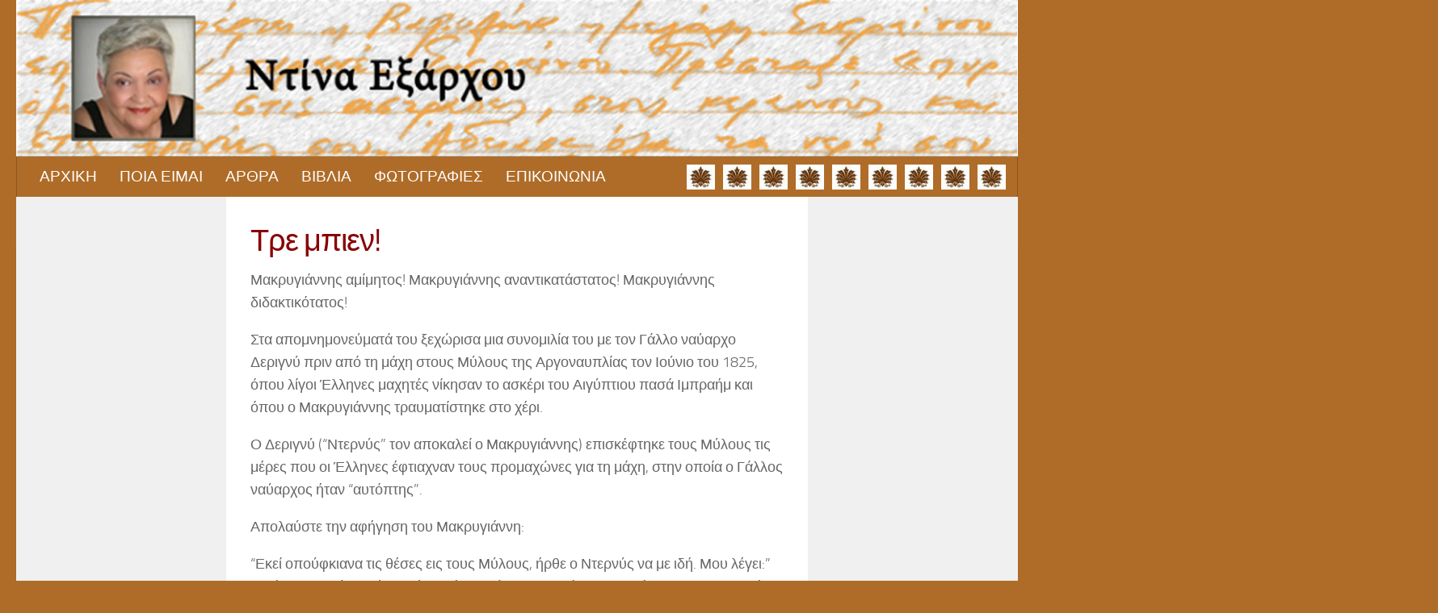

--- FILE ---
content_type: text/html; charset=UTF-8
request_url: https://dinaexarchou.gr/%CF%84%CF%81%CE%B5-%CE%BC%CF%80%CE%B9%CE%B5%CE%BD/
body_size: 14299
content:
<!DOCTYPE html>
<html class="no-js" lang="el">
<head>
  <meta charset="UTF-8">
  <meta name="viewport" content="width=device-width, initial-scale=1.0">
  <link rel="profile" href="https://gmpg.org/xfn/11" />
  <link rel="pingback" href="https://dinaexarchou.gr/xmlrpc.php">

  <title>Τρε μπιεν! &#8211; ΝΤΙΝΑ ΕΞΑΡΧΟΥ</title>
<meta name='robots' content='max-image-preview:large' />
	<style>img:is([sizes="auto" i], [sizes^="auto," i]) { contain-intrinsic-size: 3000px 1500px }</style>
	<script>document.documentElement.className = document.documentElement.className.replace("no-js","js");</script>
<link rel="alternate" type="application/rss+xml" title="Ροή RSS &raquo; ΝΤΙΝΑ ΕΞΑΡΧΟΥ" href="https://dinaexarchou.gr/feed/" />
<link rel="alternate" type="application/rss+xml" title="Ροή Σχολίων &raquo; ΝΤΙΝΑ ΕΞΑΡΧΟΥ" href="https://dinaexarchou.gr/comments/feed/" />
<script>
window._wpemojiSettings = {"baseUrl":"https:\/\/s.w.org\/images\/core\/emoji\/15.0.3\/72x72\/","ext":".png","svgUrl":"https:\/\/s.w.org\/images\/core\/emoji\/15.0.3\/svg\/","svgExt":".svg","source":{"concatemoji":"https:\/\/dinaexarchou.gr\/wp-includes\/js\/wp-emoji-release.min.js?ver=6.7.4"}};
/*! This file is auto-generated */
!function(i,n){var o,s,e;function c(e){try{var t={supportTests:e,timestamp:(new Date).valueOf()};sessionStorage.setItem(o,JSON.stringify(t))}catch(e){}}function p(e,t,n){e.clearRect(0,0,e.canvas.width,e.canvas.height),e.fillText(t,0,0);var t=new Uint32Array(e.getImageData(0,0,e.canvas.width,e.canvas.height).data),r=(e.clearRect(0,0,e.canvas.width,e.canvas.height),e.fillText(n,0,0),new Uint32Array(e.getImageData(0,0,e.canvas.width,e.canvas.height).data));return t.every(function(e,t){return e===r[t]})}function u(e,t,n){switch(t){case"flag":return n(e,"\ud83c\udff3\ufe0f\u200d\u26a7\ufe0f","\ud83c\udff3\ufe0f\u200b\u26a7\ufe0f")?!1:!n(e,"\ud83c\uddfa\ud83c\uddf3","\ud83c\uddfa\u200b\ud83c\uddf3")&&!n(e,"\ud83c\udff4\udb40\udc67\udb40\udc62\udb40\udc65\udb40\udc6e\udb40\udc67\udb40\udc7f","\ud83c\udff4\u200b\udb40\udc67\u200b\udb40\udc62\u200b\udb40\udc65\u200b\udb40\udc6e\u200b\udb40\udc67\u200b\udb40\udc7f");case"emoji":return!n(e,"\ud83d\udc26\u200d\u2b1b","\ud83d\udc26\u200b\u2b1b")}return!1}function f(e,t,n){var r="undefined"!=typeof WorkerGlobalScope&&self instanceof WorkerGlobalScope?new OffscreenCanvas(300,150):i.createElement("canvas"),a=r.getContext("2d",{willReadFrequently:!0}),o=(a.textBaseline="top",a.font="600 32px Arial",{});return e.forEach(function(e){o[e]=t(a,e,n)}),o}function t(e){var t=i.createElement("script");t.src=e,t.defer=!0,i.head.appendChild(t)}"undefined"!=typeof Promise&&(o="wpEmojiSettingsSupports",s=["flag","emoji"],n.supports={everything:!0,everythingExceptFlag:!0},e=new Promise(function(e){i.addEventListener("DOMContentLoaded",e,{once:!0})}),new Promise(function(t){var n=function(){try{var e=JSON.parse(sessionStorage.getItem(o));if("object"==typeof e&&"number"==typeof e.timestamp&&(new Date).valueOf()<e.timestamp+604800&&"object"==typeof e.supportTests)return e.supportTests}catch(e){}return null}();if(!n){if("undefined"!=typeof Worker&&"undefined"!=typeof OffscreenCanvas&&"undefined"!=typeof URL&&URL.createObjectURL&&"undefined"!=typeof Blob)try{var e="postMessage("+f.toString()+"("+[JSON.stringify(s),u.toString(),p.toString()].join(",")+"));",r=new Blob([e],{type:"text/javascript"}),a=new Worker(URL.createObjectURL(r),{name:"wpTestEmojiSupports"});return void(a.onmessage=function(e){c(n=e.data),a.terminate(),t(n)})}catch(e){}c(n=f(s,u,p))}t(n)}).then(function(e){for(var t in e)n.supports[t]=e[t],n.supports.everything=n.supports.everything&&n.supports[t],"flag"!==t&&(n.supports.everythingExceptFlag=n.supports.everythingExceptFlag&&n.supports[t]);n.supports.everythingExceptFlag=n.supports.everythingExceptFlag&&!n.supports.flag,n.DOMReady=!1,n.readyCallback=function(){n.DOMReady=!0}}).then(function(){return e}).then(function(){var e;n.supports.everything||(n.readyCallback(),(e=n.source||{}).concatemoji?t(e.concatemoji):e.wpemoji&&e.twemoji&&(t(e.twemoji),t(e.wpemoji)))}))}((window,document),window._wpemojiSettings);
</script>
<style id='wp-emoji-styles-inline-css'>

	img.wp-smiley, img.emoji {
		display: inline !important;
		border: none !important;
		box-shadow: none !important;
		height: 1em !important;
		width: 1em !important;
		margin: 0 0.07em !important;
		vertical-align: -0.1em !important;
		background: none !important;
		padding: 0 !important;
	}
</style>
<link rel='stylesheet' id='wp-block-library-css' href='https://dinaexarchou.gr/wp-includes/css/dist/block-library/style.min.css?ver=6.7.4' media='all' />
<style id='classic-theme-styles-inline-css'>
/*! This file is auto-generated */
.wp-block-button__link{color:#fff;background-color:#32373c;border-radius:9999px;box-shadow:none;text-decoration:none;padding:calc(.667em + 2px) calc(1.333em + 2px);font-size:1.125em}.wp-block-file__button{background:#32373c;color:#fff;text-decoration:none}
</style>
<style id='global-styles-inline-css'>
:root{--wp--preset--aspect-ratio--square: 1;--wp--preset--aspect-ratio--4-3: 4/3;--wp--preset--aspect-ratio--3-4: 3/4;--wp--preset--aspect-ratio--3-2: 3/2;--wp--preset--aspect-ratio--2-3: 2/3;--wp--preset--aspect-ratio--16-9: 16/9;--wp--preset--aspect-ratio--9-16: 9/16;--wp--preset--color--black: #000000;--wp--preset--color--cyan-bluish-gray: #abb8c3;--wp--preset--color--white: #ffffff;--wp--preset--color--pale-pink: #f78da7;--wp--preset--color--vivid-red: #cf2e2e;--wp--preset--color--luminous-vivid-orange: #ff6900;--wp--preset--color--luminous-vivid-amber: #fcb900;--wp--preset--color--light-green-cyan: #7bdcb5;--wp--preset--color--vivid-green-cyan: #00d084;--wp--preset--color--pale-cyan-blue: #8ed1fc;--wp--preset--color--vivid-cyan-blue: #0693e3;--wp--preset--color--vivid-purple: #9b51e0;--wp--preset--gradient--vivid-cyan-blue-to-vivid-purple: linear-gradient(135deg,rgba(6,147,227,1) 0%,rgb(155,81,224) 100%);--wp--preset--gradient--light-green-cyan-to-vivid-green-cyan: linear-gradient(135deg,rgb(122,220,180) 0%,rgb(0,208,130) 100%);--wp--preset--gradient--luminous-vivid-amber-to-luminous-vivid-orange: linear-gradient(135deg,rgba(252,185,0,1) 0%,rgba(255,105,0,1) 100%);--wp--preset--gradient--luminous-vivid-orange-to-vivid-red: linear-gradient(135deg,rgba(255,105,0,1) 0%,rgb(207,46,46) 100%);--wp--preset--gradient--very-light-gray-to-cyan-bluish-gray: linear-gradient(135deg,rgb(238,238,238) 0%,rgb(169,184,195) 100%);--wp--preset--gradient--cool-to-warm-spectrum: linear-gradient(135deg,rgb(74,234,220) 0%,rgb(151,120,209) 20%,rgb(207,42,186) 40%,rgb(238,44,130) 60%,rgb(251,105,98) 80%,rgb(254,248,76) 100%);--wp--preset--gradient--blush-light-purple: linear-gradient(135deg,rgb(255,206,236) 0%,rgb(152,150,240) 100%);--wp--preset--gradient--blush-bordeaux: linear-gradient(135deg,rgb(254,205,165) 0%,rgb(254,45,45) 50%,rgb(107,0,62) 100%);--wp--preset--gradient--luminous-dusk: linear-gradient(135deg,rgb(255,203,112) 0%,rgb(199,81,192) 50%,rgb(65,88,208) 100%);--wp--preset--gradient--pale-ocean: linear-gradient(135deg,rgb(255,245,203) 0%,rgb(182,227,212) 50%,rgb(51,167,181) 100%);--wp--preset--gradient--electric-grass: linear-gradient(135deg,rgb(202,248,128) 0%,rgb(113,206,126) 100%);--wp--preset--gradient--midnight: linear-gradient(135deg,rgb(2,3,129) 0%,rgb(40,116,252) 100%);--wp--preset--font-size--small: 13px;--wp--preset--font-size--medium: 20px;--wp--preset--font-size--large: 36px;--wp--preset--font-size--x-large: 42px;--wp--preset--spacing--20: 0.44rem;--wp--preset--spacing--30: 0.67rem;--wp--preset--spacing--40: 1rem;--wp--preset--spacing--50: 1.5rem;--wp--preset--spacing--60: 2.25rem;--wp--preset--spacing--70: 3.38rem;--wp--preset--spacing--80: 5.06rem;--wp--preset--shadow--natural: 6px 6px 9px rgba(0, 0, 0, 0.2);--wp--preset--shadow--deep: 12px 12px 50px rgba(0, 0, 0, 0.4);--wp--preset--shadow--sharp: 6px 6px 0px rgba(0, 0, 0, 0.2);--wp--preset--shadow--outlined: 6px 6px 0px -3px rgba(255, 255, 255, 1), 6px 6px rgba(0, 0, 0, 1);--wp--preset--shadow--crisp: 6px 6px 0px rgba(0, 0, 0, 1);}:where(.is-layout-flex){gap: 0.5em;}:where(.is-layout-grid){gap: 0.5em;}body .is-layout-flex{display: flex;}.is-layout-flex{flex-wrap: wrap;align-items: center;}.is-layout-flex > :is(*, div){margin: 0;}body .is-layout-grid{display: grid;}.is-layout-grid > :is(*, div){margin: 0;}:where(.wp-block-columns.is-layout-flex){gap: 2em;}:where(.wp-block-columns.is-layout-grid){gap: 2em;}:where(.wp-block-post-template.is-layout-flex){gap: 1.25em;}:where(.wp-block-post-template.is-layout-grid){gap: 1.25em;}.has-black-color{color: var(--wp--preset--color--black) !important;}.has-cyan-bluish-gray-color{color: var(--wp--preset--color--cyan-bluish-gray) !important;}.has-white-color{color: var(--wp--preset--color--white) !important;}.has-pale-pink-color{color: var(--wp--preset--color--pale-pink) !important;}.has-vivid-red-color{color: var(--wp--preset--color--vivid-red) !important;}.has-luminous-vivid-orange-color{color: var(--wp--preset--color--luminous-vivid-orange) !important;}.has-luminous-vivid-amber-color{color: var(--wp--preset--color--luminous-vivid-amber) !important;}.has-light-green-cyan-color{color: var(--wp--preset--color--light-green-cyan) !important;}.has-vivid-green-cyan-color{color: var(--wp--preset--color--vivid-green-cyan) !important;}.has-pale-cyan-blue-color{color: var(--wp--preset--color--pale-cyan-blue) !important;}.has-vivid-cyan-blue-color{color: var(--wp--preset--color--vivid-cyan-blue) !important;}.has-vivid-purple-color{color: var(--wp--preset--color--vivid-purple) !important;}.has-black-background-color{background-color: var(--wp--preset--color--black) !important;}.has-cyan-bluish-gray-background-color{background-color: var(--wp--preset--color--cyan-bluish-gray) !important;}.has-white-background-color{background-color: var(--wp--preset--color--white) !important;}.has-pale-pink-background-color{background-color: var(--wp--preset--color--pale-pink) !important;}.has-vivid-red-background-color{background-color: var(--wp--preset--color--vivid-red) !important;}.has-luminous-vivid-orange-background-color{background-color: var(--wp--preset--color--luminous-vivid-orange) !important;}.has-luminous-vivid-amber-background-color{background-color: var(--wp--preset--color--luminous-vivid-amber) !important;}.has-light-green-cyan-background-color{background-color: var(--wp--preset--color--light-green-cyan) !important;}.has-vivid-green-cyan-background-color{background-color: var(--wp--preset--color--vivid-green-cyan) !important;}.has-pale-cyan-blue-background-color{background-color: var(--wp--preset--color--pale-cyan-blue) !important;}.has-vivid-cyan-blue-background-color{background-color: var(--wp--preset--color--vivid-cyan-blue) !important;}.has-vivid-purple-background-color{background-color: var(--wp--preset--color--vivid-purple) !important;}.has-black-border-color{border-color: var(--wp--preset--color--black) !important;}.has-cyan-bluish-gray-border-color{border-color: var(--wp--preset--color--cyan-bluish-gray) !important;}.has-white-border-color{border-color: var(--wp--preset--color--white) !important;}.has-pale-pink-border-color{border-color: var(--wp--preset--color--pale-pink) !important;}.has-vivid-red-border-color{border-color: var(--wp--preset--color--vivid-red) !important;}.has-luminous-vivid-orange-border-color{border-color: var(--wp--preset--color--luminous-vivid-orange) !important;}.has-luminous-vivid-amber-border-color{border-color: var(--wp--preset--color--luminous-vivid-amber) !important;}.has-light-green-cyan-border-color{border-color: var(--wp--preset--color--light-green-cyan) !important;}.has-vivid-green-cyan-border-color{border-color: var(--wp--preset--color--vivid-green-cyan) !important;}.has-pale-cyan-blue-border-color{border-color: var(--wp--preset--color--pale-cyan-blue) !important;}.has-vivid-cyan-blue-border-color{border-color: var(--wp--preset--color--vivid-cyan-blue) !important;}.has-vivid-purple-border-color{border-color: var(--wp--preset--color--vivid-purple) !important;}.has-vivid-cyan-blue-to-vivid-purple-gradient-background{background: var(--wp--preset--gradient--vivid-cyan-blue-to-vivid-purple) !important;}.has-light-green-cyan-to-vivid-green-cyan-gradient-background{background: var(--wp--preset--gradient--light-green-cyan-to-vivid-green-cyan) !important;}.has-luminous-vivid-amber-to-luminous-vivid-orange-gradient-background{background: var(--wp--preset--gradient--luminous-vivid-amber-to-luminous-vivid-orange) !important;}.has-luminous-vivid-orange-to-vivid-red-gradient-background{background: var(--wp--preset--gradient--luminous-vivid-orange-to-vivid-red) !important;}.has-very-light-gray-to-cyan-bluish-gray-gradient-background{background: var(--wp--preset--gradient--very-light-gray-to-cyan-bluish-gray) !important;}.has-cool-to-warm-spectrum-gradient-background{background: var(--wp--preset--gradient--cool-to-warm-spectrum) !important;}.has-blush-light-purple-gradient-background{background: var(--wp--preset--gradient--blush-light-purple) !important;}.has-blush-bordeaux-gradient-background{background: var(--wp--preset--gradient--blush-bordeaux) !important;}.has-luminous-dusk-gradient-background{background: var(--wp--preset--gradient--luminous-dusk) !important;}.has-pale-ocean-gradient-background{background: var(--wp--preset--gradient--pale-ocean) !important;}.has-electric-grass-gradient-background{background: var(--wp--preset--gradient--electric-grass) !important;}.has-midnight-gradient-background{background: var(--wp--preset--gradient--midnight) !important;}.has-small-font-size{font-size: var(--wp--preset--font-size--small) !important;}.has-medium-font-size{font-size: var(--wp--preset--font-size--medium) !important;}.has-large-font-size{font-size: var(--wp--preset--font-size--large) !important;}.has-x-large-font-size{font-size: var(--wp--preset--font-size--x-large) !important;}
:where(.wp-block-post-template.is-layout-flex){gap: 1.25em;}:where(.wp-block-post-template.is-layout-grid){gap: 1.25em;}
:where(.wp-block-columns.is-layout-flex){gap: 2em;}:where(.wp-block-columns.is-layout-grid){gap: 2em;}
:root :where(.wp-block-pullquote){font-size: 1.5em;line-height: 1.6;}
</style>
<link rel='stylesheet' id='responsive-lightbox-swipebox-css' href='https://dinaexarchou.gr/wp-content/plugins/responsive-lightbox/assets/swipebox/swipebox.min.css?ver=2.4.8' media='all' />
<link rel='stylesheet' id='jquery-ui-css' href='https://dinaexarchou.gr/wp-content/plugins/soundy-background-music/css/jquery-ui-1.12.1/jquery-ui.css?ver=6.7.4' media='all' />
<link rel='stylesheet' id='soundy_front_end-css' href='https://dinaexarchou.gr/wp-content/plugins/soundy-background-music/css/style-front-end.css?ver=6.7.4' media='all' />
<link rel='stylesheet' id='wppa_style-css' href='https://dinaexarchou.gr/wp-content/plugins/wp-photo-album-plus/wppa-style.css?ver=241221-170604' media='all' />
<style id='wppa_style-inline-css'>

.wppa-box {	border-style: solid; border-width:1px;border-radius:6px; -moz-border-radius:6px;margin-bottom:8px;background-color:#eeeeee;border-color:#cccccc; }
.wppa-mini-box { border-style: solid; border-width:1px;border-radius:2px;border-color:#cccccc; }
.wppa-cover-box {  }
.wppa-cover-text-frame {  }
.wppa-box-text {  }
.wppa-box-text, .wppa-box-text-nocolor { font-weight:normal; }
.wppa-thumb-text { font-weight:normal; }
.wppa-nav-text { font-weight:normal; }
.wppa-img { background-color:#eeeeee; }
.wppa-title { font-weight:bold; }
.wppa-fulldesc { font-weight:normal; }
.wppa-fulltitle { font-weight:normal; }
</style>
<link rel='stylesheet' id='ppress-frontend-css' href='https://dinaexarchou.gr/wp-content/plugins/wp-user-avatar/assets/css/frontend.min.css?ver=4.15.19' media='all' />
<link rel='stylesheet' id='ppress-flatpickr-css' href='https://dinaexarchou.gr/wp-content/plugins/wp-user-avatar/assets/flatpickr/flatpickr.min.css?ver=4.15.19' media='all' />
<link rel='stylesheet' id='ppress-select2-css' href='https://dinaexarchou.gr/wp-content/plugins/wp-user-avatar/assets/select2/select2.min.css?ver=6.7.4' media='all' />
<link rel='stylesheet' id='hueman-main-style-css' href='https://dinaexarchou.gr/wp-content/themes/hueman/assets/front/css/main.min.css?ver=3.7.27' media='all' />
<style id='hueman-main-style-inline-css'>
body { font-size:1.00rem; }@media only screen and (min-width: 720px) {
        .nav > li { font-size:1.00rem; }
      }::selection { background-color: #3b8dbd; }
::-moz-selection { background-color: #3b8dbd; }a,a>span.hu-external::after,.themeform label .required,#flexslider-featured .flex-direction-nav .flex-next:hover,#flexslider-featured .flex-direction-nav .flex-prev:hover,.post-hover:hover .post-title a,.post-title a:hover,.sidebar.s1 .post-nav li a:hover i,.content .post-nav li a:hover i,.post-related a:hover,.sidebar.s1 .widget_rss ul li a,#footer .widget_rss ul li a,.sidebar.s1 .widget_calendar a,#footer .widget_calendar a,.sidebar.s1 .alx-tab .tab-item-category a,.sidebar.s1 .alx-posts .post-item-category a,.sidebar.s1 .alx-tab li:hover .tab-item-title a,.sidebar.s1 .alx-tab li:hover .tab-item-comment a,.sidebar.s1 .alx-posts li:hover .post-item-title a,#footer .alx-tab .tab-item-category a,#footer .alx-posts .post-item-category a,#footer .alx-tab li:hover .tab-item-title a,#footer .alx-tab li:hover .tab-item-comment a,#footer .alx-posts li:hover .post-item-title a,.comment-tabs li.active a,.comment-awaiting-moderation,.child-menu a:hover,.child-menu .current_page_item > a,.wp-pagenavi a{ color: #3b8dbd; }input[type="submit"],.themeform button[type="submit"],.sidebar.s1 .sidebar-top,.sidebar.s1 .sidebar-toggle,#flexslider-featured .flex-control-nav li a.flex-active,.post-tags a:hover,.sidebar.s1 .widget_calendar caption,#footer .widget_calendar caption,.author-bio .bio-avatar:after,.commentlist li.bypostauthor > .comment-body:after,.commentlist li.comment-author-admin > .comment-body:after{ background-color: #3b8dbd; }.post-format .format-container { border-color: #3b8dbd; }.sidebar.s1 .alx-tabs-nav li.active a,#footer .alx-tabs-nav li.active a,.comment-tabs li.active a,.wp-pagenavi a:hover,.wp-pagenavi a:active,.wp-pagenavi span.current{ border-bottom-color: #3b8dbd!important; }.sidebar.s2 .post-nav li a:hover i,
.sidebar.s2 .widget_rss ul li a,
.sidebar.s2 .widget_calendar a,
.sidebar.s2 .alx-tab .tab-item-category a,
.sidebar.s2 .alx-posts .post-item-category a,
.sidebar.s2 .alx-tab li:hover .tab-item-title a,
.sidebar.s2 .alx-tab li:hover .tab-item-comment a,
.sidebar.s2 .alx-posts li:hover .post-item-title a { color: #82b965; }
.sidebar.s2 .sidebar-top,.sidebar.s2 .sidebar-toggle,.post-comments,.jp-play-bar,.jp-volume-bar-value,.sidebar.s2 .widget_calendar caption{ background-color: #82b965; }.sidebar.s2 .alx-tabs-nav li.active a { border-bottom-color: #82b965; }
.post-comments::before { border-right-color: #82b965; }
      .search-expand,
              #nav-topbar.nav-container { background-color: #26272b}@media only screen and (min-width: 720px) {
                #nav-topbar .nav ul { background-color: #26272b; }
              }.is-scrolled #header .nav-container.desktop-sticky,
              .is-scrolled #header .search-expand { background-color: #26272b; background-color: rgba(38,39,43,0.90) }.is-scrolled .topbar-transparent #nav-topbar.desktop-sticky .nav ul { background-color: #26272b; background-color: rgba(38,39,43,0.95) }#header { background-color: #af6c28; }
@media only screen and (min-width: 720px) {
  #nav-header .nav ul { background-color: #af6c28; }
}
        .is-scrolled #header #nav-mobile { background-color: #454e5c; background-color: rgba(69,78,92,0.90) }#nav-header.nav-container, #main-header-search .search-expand { background-color: #af6c28; }
@media only screen and (min-width: 720px) {
  #nav-header .nav ul { background-color: #af6c28; }
}
        #footer-bottom { background-color: #af6c28; }.site-title a img { max-height: 200px; }body { background-color: #af6c28; }
</style>
<link rel='stylesheet' id='hueman-font-awesome-css' href='https://dinaexarchou.gr/wp-content/themes/hueman/assets/front/css/font-awesome.min.css?ver=3.7.27' media='all' />
<script src="https://dinaexarchou.gr/wp-includes/js/dist/hooks.min.js?ver=4d63a3d491d11ffd8ac6" id="wp-hooks-js"></script>
<script src="https://dinaexarchou.gr/wp-includes/js/dist/i18n.min.js?ver=5e580eb46a90c2b997e6" id="wp-i18n-js"></script>
<script id="wp-i18n-js-after">
wp.i18n.setLocaleData( { 'text direction\u0004ltr': [ 'ltr' ] } );
</script>
<script src="https://dinaexarchou.gr/wp-content/plugins/wp-photo-album-plus/js/wppa-decls.js?ver=241221-150603" id="wppa-decls-js"></script>
<script src="https://dinaexarchou.gr/wp-includes/js/jquery/jquery.min.js?ver=3.7.1" id="jquery-core-js"></script>
<script src="https://dinaexarchou.gr/wp-includes/js/jquery/jquery-migrate.min.js?ver=3.4.1" id="jquery-migrate-js"></script>
<script src="https://dinaexarchou.gr/wp-includes/js/jquery/jquery.form.min.js?ver=4.3.0" id="jquery-form-js"></script>
<script src="https://dinaexarchou.gr/wp-includes/js/imagesloaded.min.js?ver=5.0.0" id="imagesloaded-js"></script>
<script src="https://dinaexarchou.gr/wp-includes/js/masonry.min.js?ver=4.2.2" id="masonry-js"></script>
<script src="https://dinaexarchou.gr/wp-includes/js/jquery/jquery.masonry.min.js?ver=3.1.2b" id="jquery-masonry-js"></script>
<script src="https://dinaexarchou.gr/wp-includes/js/jquery/ui/core.min.js?ver=1.13.3" id="jquery-ui-core-js"></script>
<script src="https://dinaexarchou.gr/wp-includes/js/jquery/ui/mouse.min.js?ver=1.13.3" id="jquery-ui-mouse-js"></script>
<script src="https://dinaexarchou.gr/wp-includes/js/jquery/ui/resizable.min.js?ver=1.13.3" id="jquery-ui-resizable-js"></script>
<script src="https://dinaexarchou.gr/wp-includes/js/jquery/ui/draggable.min.js?ver=1.13.3" id="jquery-ui-draggable-js"></script>
<script src="https://dinaexarchou.gr/wp-includes/js/jquery/ui/controlgroup.min.js?ver=1.13.3" id="jquery-ui-controlgroup-js"></script>
<script src="https://dinaexarchou.gr/wp-includes/js/jquery/ui/checkboxradio.min.js?ver=1.13.3" id="jquery-ui-checkboxradio-js"></script>
<script src="https://dinaexarchou.gr/wp-includes/js/jquery/ui/button.min.js?ver=1.13.3" id="jquery-ui-button-js"></script>
<script src="https://dinaexarchou.gr/wp-includes/js/jquery/ui/dialog.min.js?ver=1.13.3" id="jquery-ui-dialog-js"></script>
<script id="wppa-all-js-extra">
var wppaObj = {"restUrl":"https:\/\/dinaexarchou.gr\/wp-json\/","restNonce":"0fc3f23828"};
</script>
<script src="https://dinaexarchou.gr/wp-content/plugins/wp-photo-album-plus/js/wppa-all.js?ver=241221-150603" id="wppa-all-js"></script>
<script src="https://dinaexarchou.gr/wp-content/plugins/wp-photo-album-plus/vendor/jquery-easing/jquery.easing.min.js?ver=8.9.02.005" id="nicescrollr-easing-min-js-js"></script>
<script src="https://dinaexarchou.gr/wp-content/plugins/responsive-lightbox/assets/swipebox/jquery.swipebox.min.js?ver=2.4.8" id="responsive-lightbox-swipebox-js"></script>
<script src="https://dinaexarchou.gr/wp-includes/js/underscore.min.js?ver=1.13.7" id="underscore-js"></script>
<script src="https://dinaexarchou.gr/wp-content/plugins/responsive-lightbox/assets/infinitescroll/infinite-scroll.pkgd.min.js?ver=6.7.4" id="responsive-lightbox-infinite-scroll-js"></script>
<script id="responsive-lightbox-js-before">
var rlArgs = {"script":"swipebox","selector":"lightbox","customEvents":"","activeGalleries":true,"animation":false,"hideCloseButtonOnMobile":false,"removeBarsOnMobile":false,"hideBars":true,"hideBarsDelay":5000,"videoMaxWidth":1080,"useSVG":true,"loopAtEnd":false,"woocommerce_gallery":false,"ajaxurl":"https:\/\/dinaexarchou.gr\/wp-admin\/admin-ajax.php","nonce":"9c2fc2dc6b","preview":false,"postId":107,"scriptExtension":false};
</script>
<script src="https://dinaexarchou.gr/wp-content/plugins/responsive-lightbox/js/front.js?ver=2.4.8" id="responsive-lightbox-js"></script>
<script src="https://dinaexarchou.gr/wp-content/plugins/soundy-background-music/js/front-end.js?ver=6.7.4" id="soundy-front-end-js"></script>
<script src="https://dinaexarchou.gr/wp-content/plugins/wp-user-avatar/assets/flatpickr/flatpickr.min.js?ver=4.15.19" id="ppress-flatpickr-js"></script>
<script src="https://dinaexarchou.gr/wp-content/plugins/wp-user-avatar/assets/select2/select2.min.js?ver=4.15.19" id="ppress-select2-js"></script>
<link rel="https://api.w.org/" href="https://dinaexarchou.gr/wp-json/" /><link rel="alternate" title="JSON" type="application/json" href="https://dinaexarchou.gr/wp-json/wp/v2/posts/107" /><link rel="EditURI" type="application/rsd+xml" title="RSD" href="https://dinaexarchou.gr/xmlrpc.php?rsd" />
<meta name="generator" content="WordPress 6.7.4" />
<link rel="canonical" href="https://dinaexarchou.gr/%cf%84%cf%81%ce%b5-%ce%bc%cf%80%ce%b9%ce%b5%ce%bd/" />
<link rel='shortlink' href='https://dinaexarchou.gr/?p=107' />
<link rel="alternate" title="oEmbed (JSON)" type="application/json+oembed" href="https://dinaexarchou.gr/wp-json/oembed/1.0/embed?url=https%3A%2F%2Fdinaexarchou.gr%2F%25cf%2584%25cf%2581%25ce%25b5-%25ce%25bc%25cf%2580%25ce%25b9%25ce%25b5%25ce%25bd%2F" />
<link rel="alternate" title="oEmbed (XML)" type="text/xml+oembed" href="https://dinaexarchou.gr/wp-json/oembed/1.0/embed?url=https%3A%2F%2Fdinaexarchou.gr%2F%25cf%2584%25cf%2581%25ce%25b5-%25ce%25bc%25cf%2580%25ce%25b9%25ce%25b5%25ce%25bd%2F&#038;format=xml" />
    <link rel="preload" as="font" type="font/woff2" href="https://dinaexarchou.gr/wp-content/themes/hueman/assets/front/webfonts/fa-brands-400.woff2?v=5.15.2" crossorigin="anonymous"/>
    <link rel="preload" as="font" type="font/woff2" href="https://dinaexarchou.gr/wp-content/themes/hueman/assets/front/webfonts/fa-regular-400.woff2?v=5.15.2" crossorigin="anonymous"/>
    <link rel="preload" as="font" type="font/woff2" href="https://dinaexarchou.gr/wp-content/themes/hueman/assets/front/webfonts/fa-solid-900.woff2?v=5.15.2" crossorigin="anonymous"/>
  <link rel="preload" as="font" type="font/woff" href="https://dinaexarchou.gr/wp-content/themes/hueman/assets/front/fonts/titillium-light-webfont.woff" crossorigin="anonymous"/>
<link rel="preload" as="font" type="font/woff" href="https://dinaexarchou.gr/wp-content/themes/hueman/assets/front/fonts/titillium-lightitalic-webfont.woff" crossorigin="anonymous"/>
<link rel="preload" as="font" type="font/woff" href="https://dinaexarchou.gr/wp-content/themes/hueman/assets/front/fonts/titillium-regular-webfont.woff" crossorigin="anonymous"/>
<link rel="preload" as="font" type="font/woff" href="https://dinaexarchou.gr/wp-content/themes/hueman/assets/front/fonts/titillium-regularitalic-webfont.woff" crossorigin="anonymous"/>
<link rel="preload" as="font" type="font/woff" href="https://dinaexarchou.gr/wp-content/themes/hueman/assets/front/fonts/titillium-semibold-webfont.woff" crossorigin="anonymous"/>
<style>
  /*  base : fonts
/* ------------------------------------ */
body { font-family: "Titillium", Arial, sans-serif; }
@font-face {
  font-family: 'Titillium';
  src: url('https://dinaexarchou.gr/wp-content/themes/hueman/assets/front/fonts/titillium-light-webfont.eot');
  src: url('https://dinaexarchou.gr/wp-content/themes/hueman/assets/front/fonts/titillium-light-webfont.svg#titillium-light-webfont') format('svg'),
     url('https://dinaexarchou.gr/wp-content/themes/hueman/assets/front/fonts/titillium-light-webfont.eot?#iefix') format('embedded-opentype'),
     url('https://dinaexarchou.gr/wp-content/themes/hueman/assets/front/fonts/titillium-light-webfont.woff') format('woff'),
     url('https://dinaexarchou.gr/wp-content/themes/hueman/assets/front/fonts/titillium-light-webfont.ttf') format('truetype');
  font-weight: 300;
  font-style: normal;
}
@font-face {
  font-family: 'Titillium';
  src: url('https://dinaexarchou.gr/wp-content/themes/hueman/assets/front/fonts/titillium-lightitalic-webfont.eot');
  src: url('https://dinaexarchou.gr/wp-content/themes/hueman/assets/front/fonts/titillium-lightitalic-webfont.svg#titillium-lightitalic-webfont') format('svg'),
     url('https://dinaexarchou.gr/wp-content/themes/hueman/assets/front/fonts/titillium-lightitalic-webfont.eot?#iefix') format('embedded-opentype'),
     url('https://dinaexarchou.gr/wp-content/themes/hueman/assets/front/fonts/titillium-lightitalic-webfont.woff') format('woff'),
     url('https://dinaexarchou.gr/wp-content/themes/hueman/assets/front/fonts/titillium-lightitalic-webfont.ttf') format('truetype');
  font-weight: 300;
  font-style: italic;
}
@font-face {
  font-family: 'Titillium';
  src: url('https://dinaexarchou.gr/wp-content/themes/hueman/assets/front/fonts/titillium-regular-webfont.eot');
  src: url('https://dinaexarchou.gr/wp-content/themes/hueman/assets/front/fonts/titillium-regular-webfont.svg#titillium-regular-webfont') format('svg'),
     url('https://dinaexarchou.gr/wp-content/themes/hueman/assets/front/fonts/titillium-regular-webfont.eot?#iefix') format('embedded-opentype'),
     url('https://dinaexarchou.gr/wp-content/themes/hueman/assets/front/fonts/titillium-regular-webfont.woff') format('woff'),
     url('https://dinaexarchou.gr/wp-content/themes/hueman/assets/front/fonts/titillium-regular-webfont.ttf') format('truetype');
  font-weight: 400;
  font-style: normal;
}
@font-face {
  font-family: 'Titillium';
  src: url('https://dinaexarchou.gr/wp-content/themes/hueman/assets/front/fonts/titillium-regularitalic-webfont.eot');
  src: url('https://dinaexarchou.gr/wp-content/themes/hueman/assets/front/fonts/titillium-regularitalic-webfont.svg#titillium-regular-webfont') format('svg'),
     url('https://dinaexarchou.gr/wp-content/themes/hueman/assets/front/fonts/titillium-regularitalic-webfont.eot?#iefix') format('embedded-opentype'),
     url('https://dinaexarchou.gr/wp-content/themes/hueman/assets/front/fonts/titillium-regularitalic-webfont.woff') format('woff'),
     url('https://dinaexarchou.gr/wp-content/themes/hueman/assets/front/fonts/titillium-regularitalic-webfont.ttf') format('truetype');
  font-weight: 400;
  font-style: italic;
}
@font-face {
    font-family: 'Titillium';
    src: url('https://dinaexarchou.gr/wp-content/themes/hueman/assets/front/fonts/titillium-semibold-webfont.eot');
    src: url('https://dinaexarchou.gr/wp-content/themes/hueman/assets/front/fonts/titillium-semibold-webfont.svg#titillium-semibold-webfont') format('svg'),
         url('https://dinaexarchou.gr/wp-content/themes/hueman/assets/front/fonts/titillium-semibold-webfont.eot?#iefix') format('embedded-opentype'),
         url('https://dinaexarchou.gr/wp-content/themes/hueman/assets/front/fonts/titillium-semibold-webfont.woff') format('woff'),
         url('https://dinaexarchou.gr/wp-content/themes/hueman/assets/front/fonts/titillium-semibold-webfont.ttf') format('truetype');
  font-weight: 600;
  font-style: normal;
}
</style>
  <!--[if lt IE 9]>
<script src="https://dinaexarchou.gr/wp-content/themes/hueman/assets/front/js/ie/html5shiv-printshiv.min.js"></script>
<script src="https://dinaexarchou.gr/wp-content/themes/hueman/assets/front/js/ie/selectivizr.js"></script>
<![endif]-->

<!-- Dynamic Widgets by QURL loaded - http://www.dynamic-widgets.com //-->
<style id="sccss">@media only screen and (min-width: 961px) {
	.nav > li {	font-size: 19px; 
/* transform:scale(2,3); /* W3C */
/* -webkit-transform:scale(2,3); /* Safari and Chrome */
/* -moz-transform:scaleY(1.5); /* Firefox */
/* -ms-transform:scaleY(1.5); /* IE 9 */
/* -o-transform:scaleY(1.5); /* Opera */ }
  	.nav { background: #af6c28 url(https://dinaexarchou.gr/wp-content/uploads/2015/01/akrokerama.jpg); 
    background-repeat: no-repeat;
	background-position: right center;}
}

@media only screen and (min-width: 479px) and (max-width: 960px) {
	.s1-expand .s1 { width: 260px; }
	.s1-expand .s1 .sidebar-content,
	.s1-expand .s1 .post-nav { min-width: 260px; }
	.nav > li {	font-size: 19px; }
  	.nav { background: #af6c28 url(https://dinaexarchou.gr/wp-content/uploads/2015/01/akrokerama.jpg); 
    background-repeat: no-repeat;
	background-position: right center;}  
}

.page-title,
.post-byline,
.post-meta {
display: none;
}

.cat_list {
margin-bottom: 20px;
}

.cat_list_tn {
float: left;
margin-right: 10px;
}

.entry ol ul li,
.entry ul li {
 list-style:none;
}

.site-image {
  margin-bottom: 20px;
  margin-top: 30px;
  border: 2px solid #890004;
}

.lcp_excerpt {
  padding-bottom: 50px;
}

.nav-links { display: none; } 

.newbookside {
  border: 1px solid #890004;
  margin-top: 10px;
  margin-left: 10px;
  margin-right: 10px;
/*  padding: 20px; */
/*  background-color: #000000; */
/*  color:#FFF; */
}

.mybioside {
  border: 2px solid #890004;
  margin-top: 10px;
  margin-left: 10px;
  margin-right: 10px;
  padding: 10px 10px 5px;
  line-height: 1.6em;
/*  background-color: #000000; */
/*  color:#FFF; */
}

.widget-4 {
 background: #ffeaf1; 
  
}

.textwidget a {
 	color: #890004;
    outline: 0 none;
    text-decoration: none;
}

a {
    color: #890004;
    outline: 0 none;
    text-decoration: none;
}

.imagetitle {
	font-weight: bold;
}

.post-title a { color: #890004;
}

.single .post-title {
	color: #890004;  
    font-size: 38px;
    letter-spacing: -1px;
    line-height: 1.3em;
}

.sinemasside {
  border: 1px solid #890004;
  margin-top: 10px;
  margin-left: 10px;
  margin-right: 10px;
}

.publishside {
  border: 1px solid #890004;
  margin-top: 10px;
  margin-left: 10px;
  margin-right: 10px;
  background-image: url("https://dinaexarchou.gr/wp-content/uploads/2016/05/tobepublished.jpg");
}

#nav-header .nav li a { color: #ffffff; }
#nav-header .nav li > a:hover,
#nav-header .nav li:hover > a,
#nav-header .nav li.current_page_item > a,
#nav-header .nav li.current-menu-item > a,
#nav-header .nav li.current-menu-ancestor > a,
#nav-header .nav li.current-post-parent > a { color: #ffffff; }

.sidebar.s1 { width: 260px; z-index: 2; }

/* 3 column, content middle */
.col-3cm .container-inner > .main::before { left: 0; padding-left: 260px; }
.col-3cm .container-inner > .main::after { right: 0; padding-right: 260px; }
.col-3cm .main-inner { padding-left: 260px; padding-right: 260px; }

.col-3cm .sidebar.s1 { float: left; margin-left: -260px; }
.col-3cm .sidebar.s2 { float: right; margin-right: -260px; /* ingenuity! */ position: relative; right: -100%; }
.col-3cm .content { float: right; }</style></head>

<body class="post-template-default single single-post postid-107 single-format-standard wp-embed-responsive col-3cm full-width header-desktop-sticky header-mobile-sticky hueman-3-7-27 chrome">
<div id="wrapper">
  <a class="screen-reader-text skip-link" href="#content">Skip to content</a>
  
  <header id="header" class="top-menu-mobile-on one-mobile-menu top_menu header-ads-desktop  topbar-transparent has-header-img">
        <nav class="nav-container group mobile-menu mobile-sticky no-menu-assigned" id="nav-mobile" data-menu-id="header-1">
  <div class="mobile-title-logo-in-header"></div>
        
                    <!-- <div class="ham__navbar-toggler collapsed" aria-expanded="false">
          <div class="ham__navbar-span-wrapper">
            <span class="ham-toggler-menu__span"></span>
          </div>
        </div> -->
        <button class="ham__navbar-toggler-two collapsed" title="Menu" aria-expanded="false">
          <span class="ham__navbar-span-wrapper">
            <span class="line line-1"></span>
            <span class="line line-2"></span>
            <span class="line line-3"></span>
          </span>
        </button>
            
      <div class="nav-text"></div>
      <div class="nav-wrap container">
                  <ul class="nav container-inner group mobile-search">
                            <li>
                  <form role="search" method="get" class="search-form" action="https://dinaexarchou.gr/">
				<label>
					<span class="screen-reader-text">Αναζήτηση για:</span>
					<input type="search" class="search-field" placeholder="Αναζήτηση&hellip;" value="" name="s" />
				</label>
				<input type="submit" class="search-submit" value="Αναζήτηση" />
			</form>                </li>
                      </ul>
                <ul id="menu-main_menu" class="nav container-inner group"><li id="menu-item-16" class="menu-item menu-item-type-post_type menu-item-object-page menu-item-home menu-item-16"><a href="https://dinaexarchou.gr/">ΑΡΧΙΚΗ</a></li>
<li id="menu-item-15" class="menu-item menu-item-type-post_type menu-item-object-page menu-item-15"><a href="https://dinaexarchou.gr/%cf%80%ce%bf%ce%b9%ce%b1-%ce%b5%ce%b9%ce%bc%ce%b1%ce%b9/">ΠΟΙΑ ΕΙΜΑΙ</a></li>
<li id="menu-item-322" class="menu-item menu-item-type-taxonomy menu-item-object-category current-post-ancestor current-menu-parent current-post-parent menu-item-322"><a href="https://dinaexarchou.gr/category/%ce%b1%cf%81%ce%b8%cf%81%ce%b1/">ΑΡΘΡΑ</a></li>
<li id="menu-item-135" class="menu-item menu-item-type-post_type menu-item-object-page menu-item-135"><a href="https://dinaexarchou.gr/%ce%b2%ce%b9%ce%b2%ce%bb%ce%b9%ce%b1/">ΒΙΒΛΙΑ</a></li>
<li id="menu-item-41" class="menu-item menu-item-type-post_type menu-item-object-page menu-item-41"><a href="https://dinaexarchou.gr/%cf%86%cf%89%cf%84%ce%bf%ce%b3%cf%81%ce%b1%cf%86%ce%b9%ce%b5%cf%83/">ΦΩΤΟΓΡΑΦΙΕΣ</a></li>
<li id="menu-item-63" class="menu-item menu-item-type-post_type menu-item-object-page menu-item-63"><a href="https://dinaexarchou.gr/%ce%b5%cf%80%ce%b9%ce%ba%ce%bf%ce%b9%ce%bd%cf%89%ce%bd%ce%b9%ce%b1/">ΕΠΙΚΟΙΝΩΝΙΑ</a></li>
</ul>      </div>
</nav><!--/#nav-topbar-->  
  
  <div class="container group">
        <div class="container-inner">

                <div id="header-image-wrap">
              <div class="group hu-pad central-header-zone">
                                                  </div>

              <a href="https://dinaexarchou.gr/" rel="home"><img src="https://dinaexarchou.gr/wp-content/uploads/2015/01/header_new2.jpg" width="1380" height="280" alt="" class="new-site-image" decoding="async" fetchpriority="high" /></a>          </div>
      
                <nav class="nav-container group desktop-menu " id="nav-header" data-menu-id="header-2">
    <div class="nav-text"><!-- put your mobile menu text here --></div>

  <div class="nav-wrap container">
        <ul id="menu-main_menu-1" class="nav container-inner group"><li class="menu-item menu-item-type-post_type menu-item-object-page menu-item-home menu-item-16"><a href="https://dinaexarchou.gr/">ΑΡΧΙΚΗ</a></li>
<li class="menu-item menu-item-type-post_type menu-item-object-page menu-item-15"><a href="https://dinaexarchou.gr/%cf%80%ce%bf%ce%b9%ce%b1-%ce%b5%ce%b9%ce%bc%ce%b1%ce%b9/">ΠΟΙΑ ΕΙΜΑΙ</a></li>
<li class="menu-item menu-item-type-taxonomy menu-item-object-category current-post-ancestor current-menu-parent current-post-parent menu-item-322"><a href="https://dinaexarchou.gr/category/%ce%b1%cf%81%ce%b8%cf%81%ce%b1/">ΑΡΘΡΑ</a></li>
<li class="menu-item menu-item-type-post_type menu-item-object-page menu-item-135"><a href="https://dinaexarchou.gr/%ce%b2%ce%b9%ce%b2%ce%bb%ce%b9%ce%b1/">ΒΙΒΛΙΑ</a></li>
<li class="menu-item menu-item-type-post_type menu-item-object-page menu-item-41"><a href="https://dinaexarchou.gr/%cf%86%cf%89%cf%84%ce%bf%ce%b3%cf%81%ce%b1%cf%86%ce%b9%ce%b5%cf%83/">ΦΩΤΟΓΡΑΦΙΕΣ</a></li>
<li class="menu-item menu-item-type-post_type menu-item-object-page menu-item-63"><a href="https://dinaexarchou.gr/%ce%b5%cf%80%ce%b9%ce%ba%ce%bf%ce%b9%ce%bd%cf%89%ce%bd%ce%b9%ce%b1/">ΕΠΙΚΟΙΝΩΝΙΑ</a></li>
</ul>  </div>
</nav><!--/#nav-header-->      
    </div><!--/.container-inner-->
      </div><!--/.container-->

</header><!--/#header-->
  
  <div class="container" id="page">
    <div class="container-inner">
            <div class="main">
        <div class="main-inner group">
          
              <main class="content" id="content">
              <div class="page-title hu-pad group">
          	    		<ul class="meta-single group">
    			<li class="category"><a href="https://dinaexarchou.gr/category/%ce%b1%cf%81%ce%b8%cf%81%ce%b1/" rel="category tag">ΑΡΘΡΑ</a></li>
    			    		</ul>
            
    </div><!--/.page-title-->
          <div class="hu-pad group">
              <article class="post-107 post type-post status-publish format-standard hentry category-1">
    <div class="post-inner group">

      <h1 class="post-title entry-title">Τρε μπιεν!</h1>
  <p class="post-byline">
       συντάκτης     <span class="vcard author">
       <span class="fn"><a href="https://dinaexarchou.gr/author/dinaex/" title="Άρθρα του/της ΝΤΙΝΑ ΕΞΑΡΧΟΥ" rel="author">ΝΤΙΝΑ ΕΞΑΡΧΟΥ</a></span>
     </span>
     &middot;
                            
                                Δημοσιεύτηκε <time class="published" datetime="2015-01-16T16:22:18+02:00">16 Ιανουαρίου 2015</time>
                &middot; Ενημερώθηκε <time class="updated" datetime="2015-03-03T14:46:34+02:00">3 Μαρτίου 2015</time>
                      </p>

                                
      <div class="clear"></div>

      <div class="entry themeform">
        <div class="entry-inner">
          <p>Μακρυγιάννης αμίμητος! Μακρυγιάννης αναντικατάστατος! Μακρυγιάννης διδακτικότατος!</p>
<p>Στα απομνημονεύματά του ξεχώρισα μια συνομιλία του με τον Γάλλο ναύαρχο Δεριγνύ πριν από τη μάχη στους Μύλους της Αργοναυπλίας τον Ιούνιο του 1825, όπου λίγοι Έλληνες μαχητές νίκησαν το ασκέρι του Αιγύπτιου πασά Ιμπραήμ και όπου ο Μακρυγιάννης τραυματίστηκε στο χέρι.</p>
<p>Ο Δεριγνύ (&#8220;Ντερνύς&#8221; τον αποκαλεί ο Μακρυγιάννης) επισκέφτηκε τους Μύλους τις μέρες που οι Έλληνες έφτιαχναν τους προμαχώνες για τη μάχη, στην οποία ο Γάλλος ναύαρχος ήταν &#8220;αυτόπτης&#8221;.</p>
<p>Απολαύστε την αφήγηση του Μακρυγιάννη:</p>
<p>&#8220;Εκεί οπούφκιανα τις θέσες εις τους Μύλους, ήρθε ο Ντερνύς να με ιδή. Μου λέγει:&#8221; Τι κάνεις αυτού; Αυτές οι θέσες είναι αδύνατες. Τι πόλεμο θα  κάνετε με τον Μπραίμη αυτού;&#8221;. Του λέγω: &#8221; Είναι αδύνατες οι θέσες και εμείς, όμως είναι δυνατός ο Θεός οπού μας προστατεύει και θα δείξωμεν την τύχη μας σ΄αυτές τις θέσες τις αδύνατες κι αν είμαστε ολίγοι εις το πλήθος του Μπραίμη, παρηγοριόμαστε μ΄έναν τρόπο, ότι η τύχη μάς έχει τους Έλληνες πάντοτε ολίγους. Ότι αρχή και τέλος, παλαιόθεν και ως τώρα, όλα τα θερία πολεμούν να μας φάνε και δεν μπορούνε.Τρώνε από μας και μένει και μαγιά. Και οι ολίγοι αποφασίζουν να πεθάνουν και όταν κάνουν αυτείνη την απόφασιν, λίγες φορές χάνουν και πολλές κερδαίνουν. Η θέση οπού είμαστε σήμερα εδώ είναι τοιούτη και θα ιδούμεν την τύχη μας οι αδύνατοι με τους δυνατούς&#8221;. &#8220;Τρε  μπιεν&#8221;, λέγει κι αναχώρησε ο ναύαρχος&#8221;.</p>
          <nav class="pagination group">
                      </nav><!--/.pagination-->
        </div>

        
        <div class="clear"></div>
      </div><!--/.entry-->

    </div><!--/.post-inner-->
  </article><!--/.post-->

<div class="clear"></div>






<section id="comments" class="themeform">

	
					<!-- comments closed, no comments -->
		
	
	
</section><!--/#comments-->          </div><!--/.hu-pad-->
            </main><!--/.content-->
          

	<div class="sidebar s1 collapsed" data-position="left" data-layout="col-3cm" data-sb-id="s1">

		<button class="sidebar-toggle" title="Αναπτύξτε την πλευρική στήλη"><i class="fas sidebar-toggle-arrows"></i></button>

		<div class="sidebar-content">

			
			
			
			
		</div><!--/.sidebar-content-->

	</div><!--/.sidebar-->

	<div class="sidebar s2 collapsed" data-position="right" data-layout="col-3cm" data-sb-id="s2">

	<button class="sidebar-toggle" title="Αναπτύξτε την πλευρική στήλη"><i class="fas sidebar-toggle-arrows"></i></button>

	<div class="sidebar-content">

		
		
		
	</div><!--/.sidebar-content-->

</div><!--/.sidebar-->

        </div><!--/.main-inner-->
      </div><!--/.main-->
    </div><!--/.container-inner-->
  </div><!--/.container-->
    <footer id="footer">

    
    
    
    <section class="container" id="footer-bottom">
      <div class="container-inner">

        <a id="back-to-top" href="#"><i class="fas fa-angle-up"></i></a>

        <div class="hu-pad group">

          <div class="grid one-half">
                        
            <div id="copyright">
                <p>ΝΤΙΝΑ ΕΞΑΡΧΟΥ © 2026. All Rights Reserved.</p>
            </div><!--/#copyright-->

            
          </div>

          <div class="grid one-half last">
                                                                                </div>

        </div><!--/.hu-pad-->

      </div><!--/.container-inner-->
    </section><!--/.container-->

  </footer><!--/#footer-->

</div><!--/#wrapper-->

<script src="https://dinaexarchou.gr/wp-content/plugins/wp-photo-album-plus/js/wppa.js?ver=dummy" id="wppa-js"></script>
<script id="wppa-js-after">
const { __ } = wp.i18n;

wppaSiteUrl = "https://dinaexarchou.gr",
wppaThumbPageSize = 0,
wppaResizeEndDelay = 200,
wppaScrollEndDelay = 200,
_wppaTextDelay = 10,
wppaEasingSlide = "swing",
wppaEasingLightbox = "swing",
wppaEasingPopup = "swing",
wppaUploadButtonText = "Browse...",
wppaOvlBigBrowse = false,
wppaOvlSmallBrowse = true,
wppaImageMagickDefaultAspect = "NaN",
wppaImageDirectory = "https://dinaexarchou.gr/wp-content/plugins/wp-photo-album-plus/img/",
wppaWppaUrl = "https://dinaexarchou.gr/wp-content/plugins/wp-photo-album-plus",
wppaIncludeUrl = "https://dinaexarchou.gr/wp-includes",
wppaAjaxMethod = "rest",
wppaAjaxUrl = "https://dinaexarchou.gr/wp-json/wp-photo-album-plus/endPoint",
wppaAdminAjaxUrl = "https://dinaexarchou.gr/wp-admin/admin-ajax.php",
wppaUploadUrl = "https://dinaexarchou.gr/wp-content/uploads/wppa",
wppaIsIe = false,
wppaIsSafari = false,
wppaSlideshowNavigationType = "icons",
wppaSlideshowDefaultTimeout = 2.5,
wppaAudioHeight = 32,
wppaFilmThumbTitle = "Double click to start/stop slideshow running",
wppaClickToView = "Click to view",
wppaLang = "",
wppaVoteForMe = "Vote for me!",
wppaVotedForMe = "Voted for me",
wppaGlobalFsIconSize = "32",
wppaFsFillcolor = "#999999",
wppaFsBgcolor = "transparent",
wppaFsPolicy = "lightbox",
wppaNiceScroll = false,
wppaNiceScrollOpts = {cursorwidth:8,
cursoropacitymin:0.4,
cursorcolor:'#777777',
cursorborder:'none',
cursorborderradius:6,
autohidemode:'leave',
nativeparentscrolling:false,
preservenativescrolling:false,
bouncescroll:false,
smoothscroll:true,
cursorborder:'2px solid transparent',},
wppaVersion = "8.9.02.005",
wppaBackgroundColorImage = "#eeeeee",
wppaPopupLinkType = "photo",
wppaAnimationType = "fadeover",
wppaAnimationSpeed = 10,
wppaThumbnailAreaDelta = 14,
wppaTextFrameDelta = 181,
wppaBoxDelta = 14,
wppaFilmShowGlue = true,
wppaMiniTreshold = 500,
wppaRatingOnce = false,
wppaHideWhenEmpty = false,
wppaBGcolorNumbar = "#cccccc",
wppaBcolorNumbar = "#cccccc",
wppaBGcolorNumbarActive = "#333333",
wppaBcolorNumbarActive = "#333333",
wppaFontFamilyNumbar = "",
wppaFontSizeNumbar = "px",
wppaFontColorNumbar = "#777777",
wppaFontWeightNumbar = "normal",
wppaFontFamilyNumbarActive = "",
wppaFontSizeNumbarActive = "px",
wppaFontColorNumbarActive = "#777777",
wppaFontWeightNumbarActive = "bold",
wppaNumbarMax = "10",
wppaNextOnCallback = false,
wppaStarOpacity = 0.2,
wppaEmailRequired = "required",
wppaSlideBorderWidth = 3,
wppaAllowAjax = true,
wppaThumbTargetBlank = false,
wppaRatingMax = 5,
wppaRatingDisplayType = "graphic",
wppaRatingPrec = 2,
wppaStretch = false,
wppaMinThumbSpace = 4,
wppaThumbSpaceAuto = true,
wppaMagnifierCursor = "magnifier-small.png",
wppaAutoOpenComments = false,
wppaUpdateAddressLine = true,
wppaSlideSwipe = true,
wppaMaxCoverWidth = 1024,
wppaSlideToFullpopup = false,
wppaComAltSize = 75,
wppaBumpViewCount = true,
wppaBumpClickCount = false,
wppaShareHideWhenRunning = false,
wppaFotomoto = false,
wppaFotomotoHideWhenRunning = false,
wppaCommentRequiredAfterVote = false,
wppaFotomotoMinWidth = 400,
wppaOvlHires = true,
wppaSlideVideoStart = false,
wppaSlideAudioStart = false,
wppaOvlRadius = 12,
wppaOvlBorderWidth = 8,
wppaThemeStyles = "",
wppaStickyHeaderHeight = 0,
wppaRenderModal = false,
wppaModalQuitImg = "url(https://dinaexarchou.gr/wp-content/plugins/wp-photo-album-plus/img/smallcross-black.gif )",
wppaBoxRadius = "6",
wppaModalBgColor = "#ffffff",
wppaUploadEdit = "-none-",
wppaSvgFillcolor = "#666666",
wppaSvgBgcolor = "#dddddd",
wppaOvlSvgFillcolor = "#999999",
wppaOvlSvgBgcolor = "#ffffff",
wppaSvgCornerStyle = "medium",
wppaHideRightClick = false,
wppaGeoZoom = 10,
wppaLazyLoad = false,
wppaAreaMaxFrac = 0,
wppaAreaMaxFracSlide = 0,
wppaAreaMaxFracAudio = 0,
wppaIconSizeNormal = "default",
wppaIconSizeSlide = "default",
wppaResponseSpeed = 0,
wppaExtendedResizeCount = 0,
wppaExtendedResizeDelay = 1000,
wppaCoverSpacing = 8,
wppaFilmonlyContinuous = false,
wppaNoAnimateOnMobile = false,
wppaAjaxScroll = true,
wppaThumbSize = 100,
wppaTfMargin = 4,
wppaRequestInfoDialogText = "Please specify your question",
wppaThumbAspect = 0.75,
wppaStartStopNew = false;
wppaOvlTxtHeight = "auto",
wppaOvlOpacity = 0.8,
wppaOvlOnclickType = "none",
wppaOvlTheme = "black",
wppaOvlAnimSpeed = 300,
wppaOvlSlideSpeed = 5000,
wppaVer4WindowWidth = 800,
wppaVer4WindowHeight = 600,
wppaOvlShowCounter = true,
wppaOvlFontFamily = "",
wppaOvlFontSize = "10",
wppaOvlFontColor = "",
wppaOvlFontWeight = "bold",
wppaOvlLineHeight = "10",
wppaOvlVideoStart = true,
wppaOvlAudioStart = true,
wppaOvlSlideStart = true,
wppaOvlShowStartStop = true,
wppaIsMobile = false,
wppaIsIpad = false,
wppaOvlIconSize = "32px",
wppaOvlBrowseOnClick = false,
wppaOvlGlobal = false,
wppaPhotoDirectory = "https://dinaexarchou.gr/wp-content/uploads/wppa/",
wppaThumbDirectory = "https://dinaexarchou.gr/wp-content/uploads/wppa/thumbs/",
wppaTempDirectory = "https://dinaexarchou.gr/wp-content/uploads/wppa/temp/",
wppaFontDirectory = "https://dinaexarchou.gr/wp-content/uploads/wppa/fonts/",
wppaOutputType = "-none-";var
wppaShortcodeTemplate = "&lt;div style=&quot;font-size:0;line-height:0&quot;&gt;&lt;img id=&quot;ph-42-0&quot; src=&quot;https://dinaexarchou.gr/wp-content/uploads/wppa/42.jpg?ver=1&quot; alt=&quot;&quot;ΚΛΕΜΜΕΝΗ ΔΟΞΑ&quot;&quot; title=&quot;&quot;ΚΛΕΜΜΕΝΗ ΔΟΞΑ&quot;&quot; style=&quot;width:100%;margin:0;&quot; alt=&quot;42&quot; /&gt;&lt;/div&gt;";
wppaShortcodeTemplateId = "42.jpg";
 jQuery("body").append(' <div id="wppa-overlay-bg" style="text-align:center;display:none;position:fixed;top:0;left:0;width:100%;height:10000px;background-color:black" onclick="wppaOvlOnclick(event)" onwheel="return false;" onscroll="return false;"></div><div id="wppa-overlay-ic" onwheel="return false;" onscroll="return false;"></div><div id="wppa-overlay-pc" onwheel="return false;" onscroll="return false;"></div><div id="wppa-overlay-fpc" onwheel="return false;" onscroll="return false;"></div><div id="wppa-overlay-zpc" onwheel="return false;" onscroll="return false;"></div><img id="wppa-pre-prev" style="position:fixed;left:0;top:50%;width:100px;visibility:hidden" class="wppa-preload wppa-ovl-preload"><img id="wppa-pre-next" style="position:fixed;right:0;top:50%;width:100px;visibility:hidden" class="wppa-preload wppa-ovl-preload"><img id="wppa-pre-curr" style="position:fixed;left:0;top:0;visibility:hidden" class="wppa-preload-curr wppa-ovl-preload"><svg id="wppa-ovl-spin" class="wppa-spinner uil-default" width="120px" height="120px" viewBox="0 0 100 100" preserveAspectRatio="xMidYMid" stroke="" style="width:120px; height:120px; position:fixed; top:50%; margin-top:-60px; left:50%; margin-left:-60px; opacity:1; display:none; fill:#999999; background-color:#ffffff; border-radius:24px;"><rect x="0" y="0" width="100" height="100" fill="none" class="bk"></rect><rect class="wppa-ajaxspin" x="47" y="40" width="6" height="20" rx="3" ry="3" transform="rotate(0 50 50) translate(0 -32)"><animate attributeName="opacity" from="1" to="0" dur="1.5s" begin="0s" repeatCount="indefinite" ></rect><rect class="wppa-ajaxspin" x="47" y="40" width="6" height="20" rx="3" ry="3" transform="rotate(22.5 50 50) translate(0 -32)"><animate attributeName="opacity" from="1" to="0" dur="1.5s" begin="0.09375s" repeatCount="indefinite" ></rect><rect class="wppa-ajaxspin" x="47" y="40" width="6" height="20" rx="3" ry="3" transform="rotate(45 50 50) translate(0 -32)"><animate attributeName="opacity" from="1" to="0" dur="1.5s" begin="0.1875s" repeatCount="indefinite" ></rect><rect class="wppa-ajaxspin" x="47" y="40" width="6" height="20" rx="3" ry="3" transform="rotate(67.5 50 50) translate(0 -32)"><animate attributeName="opacity" from="1" to="0" dur="1.5s" begin="0.28125s" repeatCount="indefinite" ></rect><rect class="wppa-ajaxspin" x="47" y="40" width="6" height="20" rx="3" ry="3" transform="rotate(90 50 50) translate(0 -32)"><animate attributeName="opacity" from="1" to="0" dur="1.5s" begin="0.375s" repeatCount="indefinite" ></rect><rect class="wppa-ajaxspin" x="47" y="40" width="6" height="20" rx="3" ry="3" transform="rotate(112.5 50 50) translate(0 -32)"><animate attributeName="opacity" from="1" to="0" dur="1.5s" begin="0.46875s" repeatCount="indefinite" ></rect><rect class="wppa-ajaxspin" x="47" y="40" width="6" height="20" rx="3" ry="3" transform="rotate(135 50 50) translate(0 -32)"><animate attributeName="opacity" from="1" to="0" dur="1.5s" begin="0.5625s" repeatCount="indefinite" ></rect><rect class="wppa-ajaxspin" x="47" y="40" width="6" height="20" rx="3" ry="3" transform="rotate(157.5 50 50) translate(0 -32)"><animate attributeName="opacity" from="1" to="0" dur="1.5s" begin="0.65625s" repeatCount="indefinite" ></rect><rect class="wppa-ajaxspin" x="47" y="40" width="6" height="20" rx="3" ry="3" transform="rotate(180 50 50) translate(0 -32)"><animate attributeName="opacity" from="1" to="0" dur="1.5s" begin="0.75s" repeatCount="indefinite" ></rect><rect class="wppa-ajaxspin" x="47" y="40" width="6" height="20" rx="3" ry="3" transform="rotate(202.5 50 50) translate(0 -32)"><animate attributeName="opacity" from="1" to="0" dur="1.5s" begin="0.84375s" repeatCount="indefinite" ></rect><rect class="wppa-ajaxspin" x="47" y="40" width="6" height="20" rx="3" ry="3" transform="rotate(225 50 50) translate(0 -32)"><animate attributeName="opacity" from="1" to="0" dur="1.5s" begin="0.9375s" repeatCount="indefinite" ></rect><rect class="wppa-ajaxspin" x="47" y="40" width="6" height="20" rx="3" ry="3" transform="rotate(247.5 50 50) translate(0 -32)"><animate attributeName="opacity" from="1" to="0" dur="1.5s" begin="1.03125s" repeatCount="indefinite" ></rect><rect class="wppa-ajaxspin" x="47" y="40" width="6" height="20" rx="3" ry="3" transform="rotate(270 50 50) translate(0 -32)"><animate attributeName="opacity" from="1" to="0" dur="1.5s" begin="1.125s" repeatCount="indefinite" ></rect><rect class="wppa-ajaxspin" x="47" y="40" width="6" height="20" rx="3" ry="3" transform="rotate(292.5 50 50) translate(0 -32)"><animate attributeName="opacity" from="1" to="0" dur="1.5s" begin="1.21875s" repeatCount="indefinite" ></rect><rect class="wppa-ajaxspin" x="47" y="40" width="6" height="20" rx="3" ry="3" transform="rotate(315 50 50) translate(0 -32)"><animate attributeName="opacity" from="1" to="0" dur="1.5s" begin="1.3125s" repeatCount="indefinite" ></rect><rect class="wppa-ajaxspin" x="47" y="40" width="6" height="20" rx="3" ry="3" transform="rotate(337.5 50 50) translate(0 -32)"><animate attributeName="opacity" from="1" to="0" dur="1.5s" begin="1.40625s" repeatCount="indefinite" ></rect></svg>');
 jQuery("body").append('<input type="hidden" id="wppa-nonce" name="wppa-nonce" value="386c7f8a0f" ><input type="hidden" id="wppa-qr-nonce" name="wppa-qr-nonce" value="7506c7758d" >');
</script>
<script src="https://dinaexarchou.gr/wp-includes/js/jquery/ui/slider.min.js?ver=1.13.3" id="jquery-ui-slider-js"></script>
<script src="https://dinaexarchou.gr/wp-includes/js/jquery/ui/sortable.min.js?ver=1.13.3" id="jquery-ui-sortable-js"></script>
<script src="https://dinaexarchou.gr/wp-includes/js/jquery/ui/effect.min.js?ver=1.13.3" id="jquery-effects-core-js"></script>
<script id="ppress-frontend-script-js-extra">
var pp_ajax_form = {"ajaxurl":"https:\/\/dinaexarchou.gr\/wp-admin\/admin-ajax.php","confirm_delete":"Are you sure?","deleting_text":"Deleting...","deleting_error":"An error occurred. Please try again.","nonce":"179b7f7042","disable_ajax_form":"false","is_checkout":"0","is_checkout_tax_enabled":"0","is_checkout_autoscroll_enabled":"true"};
</script>
<script src="https://dinaexarchou.gr/wp-content/plugins/wp-user-avatar/assets/js/frontend.min.js?ver=4.15.19" id="ppress-frontend-script-js"></script>
<script id="hu-front-scripts-js-extra">
var HUParams = {"_disabled":[],"SmoothScroll":{"Enabled":false,"Options":{"touchpadSupport":false}},"centerAllImg":"1","timerOnScrollAllBrowsers":"1","extLinksStyle":"","extLinksTargetExt":"","extLinksSkipSelectors":{"classes":["btn","button"],"ids":[]},"imgSmartLoadEnabled":"1","imgSmartLoadOpts":{"parentSelectors":[".container .content",".post-row",".container .sidebar","#footer","#header-widgets"],"opts":{"excludeImg":[".tc-holder-img"],"fadeIn_options":100,"threshold":0}},"goldenRatio":"1.618","gridGoldenRatioLimit":"350","sbStickyUserSettings":{"desktop":false,"mobile":false},"sidebarOneWidth":"340","sidebarTwoWidth":"260","isWPMobile":"","menuStickyUserSettings":{"desktop":"stick_up","mobile":"stick_up"},"mobileSubmenuExpandOnClick":"1","submenuTogglerIcon":"<i class=\"fas fa-angle-down\"><\/i>","isDevMode":"","ajaxUrl":"https:\/\/dinaexarchou.gr\/?huajax=1","frontNonce":{"id":"HuFrontNonce","handle":"065e130437"},"isWelcomeNoteOn":"","welcomeContent":"","i18n":{"collapsibleExpand":"\u0386\u03bd\u03bf\u03b9\u03b3\u03bc\u03b1","collapsibleCollapse":"\u03a3\u03cd\u03bc\u03c0\u03c4\u03b7\u03be\u03b7"},"deferFontAwesome":"","fontAwesomeUrl":"https:\/\/dinaexarchou.gr\/wp-content\/themes\/hueman\/assets\/front\/css\/font-awesome.min.css?3.7.27","mainScriptUrl":"https:\/\/dinaexarchou.gr\/wp-content\/themes\/hueman\/assets\/front\/js\/scripts.min.js?3.7.27","flexSliderNeeded":"","flexSliderOptions":{"is_rtl":false,"has_touch_support":true,"is_slideshow":false,"slideshow_speed":5000}};
</script>
<script src="https://dinaexarchou.gr/wp-content/themes/hueman/assets/front/js/scripts.min.js?ver=3.7.27" id="hu-front-scripts-js" defer></script>
<!--[if lt IE 9]>
<script src="https://dinaexarchou.gr/wp-content/themes/hueman/assets/front/js/ie/respond.js"></script>
<![endif]-->
</body>
</html>